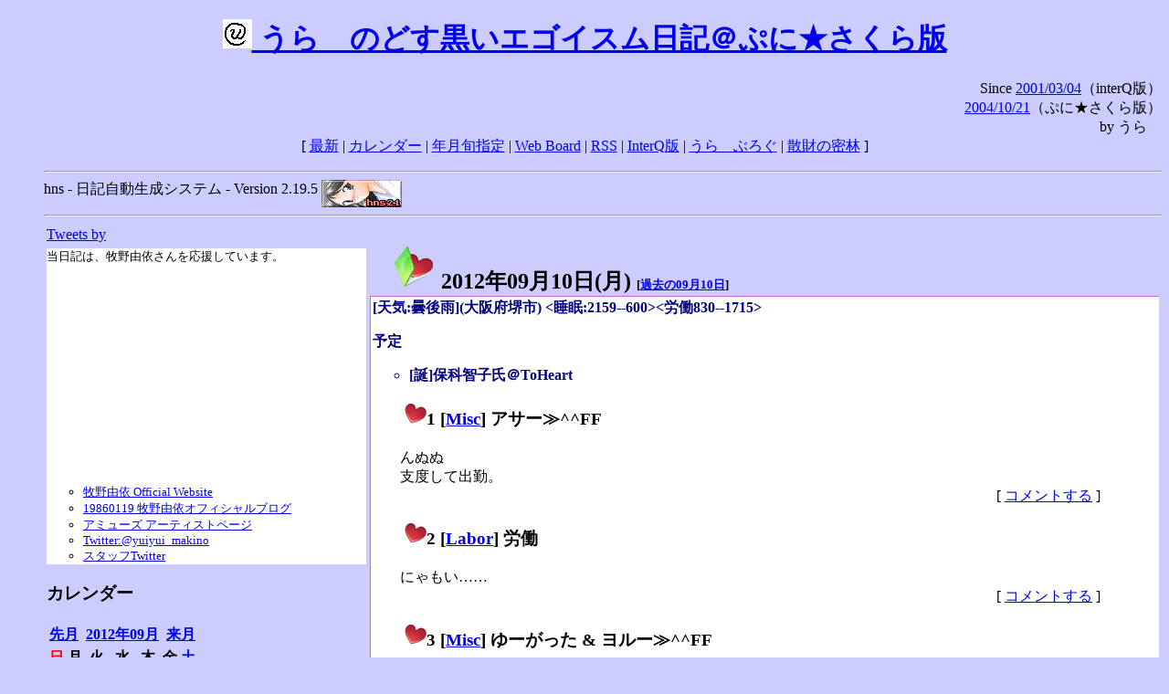

--- FILE ---
content_type: text/html; charset=EUC-JP
request_url: https://puni.sakura.ne.jp/diary/?20120910
body_size: 18541
content:
<!DOCTYPE HTML PUBLIC "-//W3C//DTD HTML 4.01 Transitional//EN"
	"http://www.w3.org/TR/REC-html40/loose.dtd">
<html lang="ja">
<head>
<meta http-equiv="content-type" content="text/html; charset=EUC-JP">
<base href="https://puni.sakura.ne.jp/diary/">
<link rev="made" href="mailto:chanoyu (a) sun.interq.or.jp">
<meta name="author" content="うらゝ">
<!-- HOSHINO_ANTENNA_REGIST OK -->
<!-- THEME ulara -->
<meta http-equiv="Content-Style-Type" content="text/css">
<link rel="stylesheet" type="text/css" media="screen" href="ulara.css">
<link rel="SHORTCUT ICON" href="favicon.ico">
<link rel="alternate" type="application/rss+xml" title="RSS" href="rss.cgi">
<title>うらゝのどす黒いエゴイズム日記＠ぷに★さくら版</title>
</head>

<body >
<!-- START TIME 1768708883-->
<h1 class="title">
<a href="http://puni.sakura.ne.jp/diary/" id="myUrl">
  <img src="icons/favicon.png" width=32 height=32 align="bottom">
  うらゝのどす黒いエゴイスム日記＠ぷに★さくら版
</a></h1>
<script type="text/javascript"><!--
  window.onload = function(){
    if(document.location.protocol == "https:"){
      var s = document.getElementById('myUrl').href.replace(/^http:/, "https:")
      document.getElementById('myUrl').href = s
    }
  }
//-->
</script>
<div align="right">Since <a href="?20010304">2001/03/04</a>（interQ版）<br>
　<a href="?20041021">2004/10/21</a>（ぷに★さくら版）<br>
  by うらゝ</div>
<div align="center">
 [ <a href="./">最新</a> | <a href="#Calendar">カレンダー</a> |
 <a href="#GoToTheDay">年月旬指定</a> |
 <a href="./board.cgi">Web Board</a> | <a href="./rss.cgi">RSS</a> |
 <a href="http://cgi.members.interq.or.jp/sun/chanoyu/private/hns-lite/">InterQ版</a> |
 <a href="http://ulara.tea-nifty.com/b/">うらゝぶろぐ</a> |
 <a href="http://astore.amazon.co.jp/ularasdosblac-22">散財の密林</a> ]
</div>
<ul>
<hr>
<div>hns - 日記自動生成システム - Version 2.19.5
<img src="icons/hns-2.1-icon.png" width=88 height=30 align="middle" alt="[hns2.1]">
</div> 
<hr>
<table>
<tr><td valign="top" width="20%">
<!-- begin{Twitter_widget} -->
<a class="twitter-timeline"  href="https://twitter.com/ulara"  data-widget-id="325904463741194240" data-width="350px" data-tweet-limit="6">Tweets by </a>
<script>!function(d,s,id){var js,fjs=d.getElementsByTagName(s)[0],p=/^http:/.test(d.location)?'http':'https';if(!d.getElementById(id)){js=d.createElement(s);js.id=id;js.src=p+"://platform.twitter.com/widgets.js";fjs.parentNode.insertBefore(js,fjs);}}(document,"script","twitter-wjs");</script>
<!-- end{Twitter_widget} -->
<!-- begin{牧野由依} -->
<div id="makino_yui">
当日記は、牧野由依さんを応援しています。<br>
<iframe style="width:120px;height:240px;" marginwidth="0" marginheight="0" scrolling="no" frameborder="0" src="https://rcm-fe.amazon-adsystem.com/e/cm?ref=tf_til&t=ularasdosblac-22&m=amazon&o=9&p=8&l=as1&IS1=1&detail=1&asins=B0794MCJQQ&linkId=99db666451743eb622b757f48ccde702&bc1=ffffff&lt1=_top&fc1=333333&lc1=0066c0&bg1=ffffff&f=ifr">
</iframe>
<ul>
<li><a href="http://www.yuiyuimakino.com/">牧野由依 Official Website</a></li>
<li><a href="http://ameblo.jp/yui-makino/">19860119 牧野由依オフィシャルブログ</a></li>
<li><a href="http://artist.amuse.co.jp/artist/makino_yui/">アミューズ アーティストページ</a></li>
<li><a href="https://twitter.com/yuiyui_makino">Twitter:@yuiyui_makino</a></li>
<li><a href="https://twitter.com/makino_niceeeeY">スタッフTwitter</a></li>
</ul>
</div>
<!-- end{牧野由依} -->
<h3 class="side"><a name="Calendar">カレンダー</a></h3>
<table border="0" summary="calendar">
<tr>
 <th colspan="2" align="left"><a href="https://puni.sakura.ne.jp/diary/?201208">先月</a></th>
 <th colspan="3" align="center"><a href="https://puni.sakura.ne.jp/diary/?201209">2012年09月</a></th>
 <th colspan="2" align="right"><a href="https://puni.sakura.ne.jp/diary/?201210">来月</a></th>
</tr>
<tr>
 <th align="center"><font color="red">日</font></th>
 <th align="center">月</th>
 <th align="center">火</th>
 <th align="center">水</th>
 <th align="center">木</th>
 <th align="center">金</th>
 <th align="center"><font color="blue">土</font></th>
</tr>
<tr>
 <td></td> <td></td> <td></td> <td></td> <td></td> <td></td>
 <td align="right"><a href="https://puni.sakura.ne.jp/diary/?20120901#201209010">1</a></td>
</tr>
<tr>
 <td align="right"><a href="https://puni.sakura.ne.jp/diary/?20120902#201209020">2</a></td>
 <td align="right"><a href="https://puni.sakura.ne.jp/diary/?20120903#201209030">3</a></td>
 <td align="right"><a href="https://puni.sakura.ne.jp/diary/?20120904#201209040">4</a></td>
 <td align="right"><a href="https://puni.sakura.ne.jp/diary/?20120905#201209050">5</a></td>
 <td align="right"><a href="https://puni.sakura.ne.jp/diary/?20120906#201209060">6</a></td>
 <td align="right"><a href="https://puni.sakura.ne.jp/diary/?20120907#201209070">7</a></td>
 <td align="right"><a href="https://puni.sakura.ne.jp/diary/?20120908#201209080">8</a></td>
</tr>
<tr>
 <td align="right"><a href="https://puni.sakura.ne.jp/diary/?20120909#201209090">9</a></td>
 <td align="right"><a href="/diary/?20120910#201209100">10</a></td>
 <td align="right"><a href="https://puni.sakura.ne.jp/diary/?20120911#201209110">11</a></td>
 <td align="right"><a href="https://puni.sakura.ne.jp/diary/?20120912#201209120">12</a></td>
 <td align="right"><a href="https://puni.sakura.ne.jp/diary/?20120913#201209130">13</a></td>
 <td align="right"><a href="https://puni.sakura.ne.jp/diary/?20120914#201209140">14</a></td>
 <td align="right"><a href="https://puni.sakura.ne.jp/diary/?20120915#201209150">15</a></td>
</tr>
<tr>
 <td align="right"><a href="https://puni.sakura.ne.jp/diary/?20120916#201209160">16</a></td>
 <td align="right"><a href="https://puni.sakura.ne.jp/diary/?20120917#201209170">17</a></td>
 <td align="right"><a href="https://puni.sakura.ne.jp/diary/?20120918#201209180">18</a></td>
 <td align="right"><a href="https://puni.sakura.ne.jp/diary/?20120919#201209190">19</a></td>
 <td align="right"><a href="https://puni.sakura.ne.jp/diary/?20120920#201209200">20</a></td>
 <td align="right"><a href="https://puni.sakura.ne.jp/diary/?20120921#201209210">21</a></td>
 <td align="right"><a href="https://puni.sakura.ne.jp/diary/?20120922#201209220">22</a></td>
</tr>
<tr>
 <td align="right"><a href="https://puni.sakura.ne.jp/diary/?20120923#201209230">23</a></td>
 <td align="right"><a href="https://puni.sakura.ne.jp/diary/?20120924#201209240">24</a></td>
 <td align="right"><a href="https://puni.sakura.ne.jp/diary/?20120925#201209250">25</a></td>
 <td align="right"><a href="https://puni.sakura.ne.jp/diary/?20120926#201209260">26</a></td>
 <td align="right"><a href="https://puni.sakura.ne.jp/diary/?20120927#201209270">27</a></td>
 <td align="right"><a href="https://puni.sakura.ne.jp/diary/?20120928#201209280">28</a></td>
 <td align="right"><a href="https://puni.sakura.ne.jp/diary/?20120929#201209290">29</a></td>
</tr>
<tr>
 <td align="right"><a href="https://puni.sakura.ne.jp/diary/?20120930#201209300">30</a></td>
</tr>
</table>
<h3 class="side"><a name="GoToTheDay">指定の年月旬を表示</a></h3>
<form action="index.cgi" method="get">
<select name="YEAR">
<option value="2026" >2026年</option>
<option value="2025" >2025年</option>
<option value="2024" >2024年</option>
<option value="2023" >2023年</option>
<option value="2022" >2022年</option>
<option value="2021" >2021年</option>
<option value="2020" >2020年</option>
<option value="2019" >2019年</option>
<option value="2018" >2018年</option>
<option value="2017" >2017年</option>
<option value="2016" >2016年</option>
<option value="2015" >2015年</option>
<option value="2014" >2014年</option>
<option value="2013" >2013年</option>
<option value="2012" selected>2012年</option>
<option value="2011" >2011年</option>
<option value="2010" >2010年</option>
<option value="2009" >2009年</option>
<option value="2008" >2008年</option>
<option value="2007" >2007年</option>
<option value="2006" >2006年</option>
<option value="2005" >2005年</option>
<option value="2004" >2004年</option>
<option value="2003" >2003年</option>
<option value="2002" >2002年</option>
<option value="2001" >2001年</option>
<option value="2000" >2000年</option>
<option value="1999" >1999年</option>
<option value="1998" >1998年</option>
<option value="1997" >1997年</option>
<option value="1996" >1996年</option>
<option value="1995" >1995年</option>
<option value="1994" >1994年</option>
<option value="1993" >1993年</option>
<option value="1992" >1992年</option>
<option value="1991" >1991年</option>
<option value="1990" >1990年</option>
<option value="1989" >1989年</option>
<option value="1988" >1988年</option>
<option value="1987" >1987年</option>
<option value="1986" >1986年</option>
<option value="1985" >1985年</option>
<option value="1984" >1984年</option>
<option value="1983" >1983年</option>
<option value="1982" >1982年</option>
<option value="1981" >1981年</option>
<option value="1980" >1980年</option>
<option value="1979" >1979年</option>
<option value="1978" >1978年</option>
<option value="1977" >1977年</option>
<option value="1976" >1976年</option>
<option value="1975" >1975年</option>
<option value="1974" >1974年</option>
<option value="1973" >1973年</option>
<option value="1972" >1972年</option>
<option value="1971" >1971年</option>
<option value="1970" >1970年</option>
</select>
<select name="MONTH">
<option value="01" >01月</option>
<option value="02" >02月</option>
<option value="03" >03月</option>
<option value="04" >04月</option>
<option value="05" >05月</option>
<option value="06" >06月</option>
<option value="07" >07月</option>
<option value="08" >08月</option>
<option value="09" selected>09月</option>
<option value="10" >10月</option>
<option value="11" >11月</option>
<option value="12" >12月</option>
</select>
<select name="DAY">
<option value="a" >1～10日</option>
<option value="b" >11～20日</option>
<option value="c" >21～日</option>
<option value="ALL" >全て</option>
</select>
<input type="submit" value="Go!">
</form>
<h3 class="side">タイトル表示</h3>
タイトル一覧<br>
<form action="title_wrapper.cgi" method="get">
<input name="CAT" type="checkbox" value="ALL">カテゴリ分類<br>

<select name="YEAR">
<option value="2026" >2026年</option>
<option value="2025" >2025年</option>
<option value="2024" >2024年</option>
<option value="2023" >2023年</option>
<option value="2022" >2022年</option>
<option value="2021" >2021年</option>
<option value="2020" >2020年</option>
<option value="2019" >2019年</option>
<option value="2018" >2018年</option>
<option value="2017" >2017年</option>
<option value="2016" >2016年</option>
<option value="2015" >2015年</option>
<option value="2014" >2014年</option>
<option value="2013" >2013年</option>
<option value="2012" selected>2012年</option>
<option value="2011" >2011年</option>
<option value="2010" >2010年</option>
<option value="2009" >2009年</option>
<option value="2008" >2008年</option>
<option value="2007" >2007年</option>
<option value="2006" >2006年</option>
<option value="2005" >2005年</option>
<option value="2004" >2004年</option>
<option value="2003" >2003年</option>
<option value="2002" >2002年</option>
<option value="2001" >2001年</option>
<option value="2000" >2000年</option>
<option value="1999" >1999年</option>
<option value="1998" >1998年</option>
<option value="1997" >1997年</option>
<option value="1996" >1996年</option>
<option value="1995" >1995年</option>
<option value="1994" >1994年</option>
<option value="1993" >1993年</option>
<option value="1992" >1992年</option>
<option value="1991" >1991年</option>
<option value="1990" >1990年</option>
<option value="1989" >1989年</option>
<option value="1988" >1988年</option>
<option value="1987" >1987年</option>
<option value="1986" >1986年</option>
<option value="1985" >1985年</option>
<option value="1984" >1984年</option>
<option value="1983" >1983年</option>
<option value="1982" >1982年</option>
<option value="1981" >1981年</option>
<option value="1980" >1980年</option>
<option value="1979" >1979年</option>
<option value="1978" >1978年</option>
<option value="1977" >1977年</option>
<option value="1976" >1976年</option>
<option value="1975" >1975年</option>
<option value="1974" >1974年</option>
<option value="1973" >1973年</option>
<option value="1972" >1972年</option>
<option value="1971" >1971年</option>
<option value="1970" >1970年</option>
</select>
<select name="MONTH">
<option value="01" >01月</option>
<option value="02" >02月</option>
<option value="03" >03月</option>
<option value="04" >04月</option>
<option value="05" >05月</option>
<option value="06" >06月</option>
<option value="07" >07月</option>
<option value="08" >08月</option>
<option value="09" selected>09月</option>
<option value="10" >10月</option>
<option value="11" >11月</option>
<option value="12" >12月</option>
<option value="ALL">全て</option>
</select>
<select name="DAY">
<option value="a" >1～10日</option>
<option value="b" >11～20日</option>
<option value="c" >21～日</option>
<option value="ALL" selected>全て</option>
</select>
<input type="submit" value="表示!">
</form>

<h3>キーワード検索</h3>
<div id="unagi">
 
<a href="http://www.namazu.org/">Namazu</a> for hns による簡易全文検索<br>
詳しくは <a href="./namazu.cgi">詳細指定/ヘルプ</a>を参照して下さい
<form method="GET" action="./namazu.cgi">
検索式:
<input type="TEXT" name="key" size="30" value="">
<input type="SUBMIT" name="submit" value="Search!">
<input type="HIDDEN" name="whence" value="0">
</form>

</div>
<!-- begin{SiteSearch Google} -->
<center>
<form method=get action="http://www.google.co.jp/search">
<table bgcolor="#FFFFFF"><tr valign=top><td>
<a href="http://www.google.co.jp/">
<img src="http://www.google.com/logos/Logo_40wht.gif" 
border="0" alt="Google" align="absmiddle"></a>
</td></tr>
<tr><td>
<input type=text name=q size=31 maxlength=255 value="">
<input type=hidden name=ie value="EUC-JP">
<input type=hidden name=oe value="EUC-JP">
<input type=hidden name=hl value="ja">
<input type=submit name=btnG value="Google 検索">
<font size=-1>
<input type=hidden name=domains value="puni.sakura.ne.jp"><br>
<input type=radio name=sitesearch value=""> WWW を検索 <br>
<input type=radio name=sitesearch value="puni.sakura.ne.jp" checked> puni.sakura.ne.jp を検索
</font>
</td></tr></table>
</form>
</center>
<!-- end{SiteSearch Google} -->
<hr>

<hr>
<h3>Acknowledgements</h3>
<ul id="acknowledgements">
<li>当日記の一部のアイコンは、
<a href="http://www.fasticon.com/">Fast Icon</a>
が
<a href="http://www.freeiconsdownload.com/index.html">Free Icons Download</a>
に無償で提供している
<a href="http://www.freeiconsdownload.com/Big_Preview.asp?id=124">iComic Icons</a>
を使用しています。</li>
</ul>
</div>
</td>
<td valign="top" width="80%">

<h2 class="day-head"><a class="hide" href="https://puni.sakura.ne.jp/diary/?20120910&amp;to=201209100#201209100" name="201209100">
<img src="./icons/folder_favorites_green_48.png" width=48 height=48 border=0 alt="■">
2012年09月10日(<span class="monday">月</span>)</a>
<span class="n-year">[<a href="https://puni.sakura.ne.jp/diary/?0910">過去の09月10日</a>]</span>
</h2>
<div class="day-body">
<div class="uservar">
 [天気:曇後雨](大阪府堺市) &lt;睡眠:2159--600&gt;&lt;労働830--1715&gt;
 <p>予定
<ul><li>[誕]保科智子氏＠ToHeart</li></ul></p>
</div>


<!-- xhnf_cat -->

<h3 class="new"><a class="hide" name="201209101" title="201209101" href="https://puni.sakura.ne.jp/diary/?20120910&amp;to=201209101#201209101">
<img src="./icons/favorites_24.png" width=24 height=24 border=0 alt="＃">1</a>
[<a href="./title.cgi?CAT=Misc">Misc</a>] アサー≫^^FF
</h3>
<div class="section">
んぬぬ<br>
支度して出勤。

</div>
 <div class="boardlink" align="right">[   <a href="board.cgi?act=write&amp;diary=201209101">コメントする</a> ]</div>
<!-- end of NEW -->


<!-- xhnf_cat -->

<h3 class="new"><a class="hide" name="201209102" title="201209102" href="https://puni.sakura.ne.jp/diary/?20120910&amp;to=201209102#201209102">
<img src="./icons/favorites_24.png" width=24 height=24 border=0 alt="＃">2</a>
[<a href="./title.cgi?CAT=Labor">Labor</a>] 労働
</h3>
<div class="section">
にゃもい……

</div>
 <div class="boardlink" align="right">[   <a href="board.cgi?act=write&amp;diary=201209102">コメントする</a> ]</div>
<!-- end of NEW -->


<!-- xhnf_cat -->

<h3 class="new"><a class="hide" name="201209103" title="201209103" href="https://puni.sakura.ne.jp/diary/?20120910&amp;to=201209103#201209103">
<img src="./icons/favorites_24.png" width=24 height=24 border=0 alt="＃">3</a>
[<a href="./title.cgi?CAT=Misc">Misc</a>] ゆーがった &amp; ヨルー≫^^FF
</h3>
<div class="section">
夕方は雨。<br>
イズミヤとPALNETで買い物して帰宅。<br>
夕食の後、ニコニコチャンネルで
ちとせげっちゅ!!とゆるめいつ3でぃPLUSとポヨポヨ観察日記としばいぬ子さんと
秘密結社鷹の爪NEOとTARI TARIを観た。

</div>
 <div class="boardlink" align="right">[   <a href="board.cgi?act=write&amp;diary=201209103">コメントする</a> ]</div>
<!-- end of NEW -->


<!-- xhnf_cat -->

<h3 class="new"><a class="hide" name="201209104" title="201209104" href="https://puni.sakura.ne.jp/diary/?20120910&amp;to=201209104#201209104">
<img src="./icons/favorites_24.png" width=24 height=24 border=0 alt="＃">4</a>
[<a href="./title.cgi?CAT=Books">Books</a>] 本日の書籍
</h3>
<div class="section">
PALNETにて
<ul>
<li>和田秀樹 著、『10年後も食える人1年後すら食えない人』、青春出版社  ISBN978-4-413-03843-0
</li>
</ul>

</div>
 <div class="boardlink" align="right">[   <a href="board.cgi?act=write&amp;diary=201209104">コメントする</a> ]</div>
<!-- end of NEW -->


<!-- xhnf_cat -->

<h3 class="new"><a class="hide" name="201209105" title="201209105" href="https://puni.sakura.ne.jp/diary/?20120910&amp;to=201209105#201209105">
<img src="./icons/favorites_24.png" width=24 height=24 border=0 alt="＃">5</a>
[<a href="./title.cgi?CAT=Food">Food</a>] 飯
</h3>
<div class="section">
朝食: 白桃ヨーグルト、ベジタブルミックスサンドイッチ・てがるにキャロット&amp;フルーツ<br>
昼食: 焼いた鶏肉・茄子・麦飯・澄まし汁・他＠社食<br>
夕食: 鰺フライ・白身魚フライ・サラダ・卯の花・テキサスセレクト<br>
間食: 夜にデラウェア・みぞれ宇治金時
</div>
 <div class="boardlink" align="right">[   <a href="board.cgi?act=write&amp;diary=201209105">コメントする</a> ]</div>
<!-- end of NEW -->


</div>
以上、1 日分です。
<!-- END TIME 1768708883-->
<!-- ELAPSE TIME 0 -->
</td></tr></table>
<hr>
	<div align="right">Powered by <a href="http://www.h14m.org/">hns-2.19.5</a>, 
	<a href="http://www.h14m.org/">HyperNikkiSystem Project</a>
	</div>
	<hr><div align=right>
<a href="http://www.h14m.org/"><img src="./icons/hns-logo.png" width="200" height="40" align="right" alt="HNS logo"></a>
</div>
</body>
</html>
